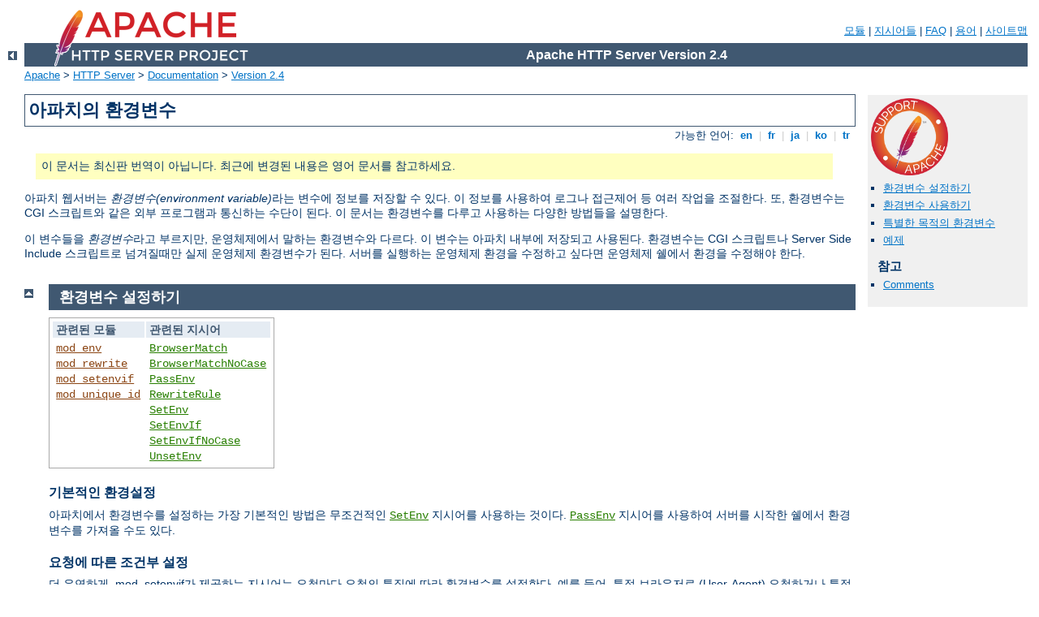

--- FILE ---
content_type: text/html
request_url: http://elderservicesinc.org/manual/ko/env.html
body_size: 7122
content:
<?xml version="1.0" encoding="EUC-KR"?>
<!DOCTYPE html PUBLIC "-//W3C//DTD XHTML 1.0 Strict//EN" "http://www.w3.org/TR/xhtml1/DTD/xhtml1-strict.dtd">
<html xmlns="http://www.w3.org/1999/xhtml" lang="ko" xml:lang="ko"><head>
<meta content="text/html; charset=EUC-KR" http-equiv="Content-Type" />
<!--
        XXXXXXXXXXXXXXXXXXXXXXXXXXXXXXXXXXXXXXXXXXXXXXXXXXXXXXXXXXXXXXXXX
              This file is generated from xml source: DO NOT EDIT
        XXXXXXXXXXXXXXXXXXXXXXXXXXXXXXXXXXXXXXXXXXXXXXXXXXXXXXXXXXXXXXXXX
      -->
<title>아파치의 환경변수 - Apache HTTP Server Version 2.4</title>
<link href="../style/css/manual.css" rel="stylesheet" media="all" type="text/css" title="Main stylesheet" />
<link href="../style/css/manual-loose-100pc.css" rel="alternate stylesheet" media="all" type="text/css" title="No Sidebar - Default font size" />
<link href="../style/css/manual-print.css" rel="stylesheet" media="print" type="text/css" /><link rel="stylesheet" type="text/css" href="../style/css/prettify.css" />
<script src="../style/scripts/prettify.min.js" type="text/javascript">
</script>

<link href="../images/favicon.ico" rel="shortcut icon" /></head>
<body id="manual-page"><div id="page-header">
<p class="menu"><a href="./mod/index.html">모듈</a> | <a href="./mod/directives.html">지시어들</a> | <a href="http://wiki.apache.org/httpd/FAQ">FAQ</a> | <a href="./glossary.html">용어</a> | <a href="./sitemap.html">사이트맵</a></p>
<p class="apache">Apache HTTP Server Version 2.4</p>
<img alt="" src="../images/feather.png" /></div>
<div class="up"><a href="./index.html"><img title="&lt;-" alt="&lt;-" src="../images/left.gif" /></a></div>
<div id="path">
<a href="http://www.apache.org/">Apache</a> &gt; <a href="http://httpd.apache.org/">HTTP Server</a> &gt; <a href="http://httpd.apache.org/docs/">Documentation</a> &gt; <a href="./index.html">Version 2.4</a></div><div id="page-content"><div id="preamble"><h1>아파치의 환경변수</h1>
<div class="toplang">
<p><span>가능한 언어: </span><a href="../en/env.html" hreflang="en" rel="alternate" title="English">&nbsp;en&nbsp;</a> |
<a href="../fr/env.html" hreflang="fr" rel="alternate" title="Fran&#231;ais">&nbsp;fr&nbsp;</a> |
<a href="../ja/env.html" hreflang="ja" rel="alternate" title="Japanese">&nbsp;ja&nbsp;</a> |
<a href="../ko/env.html" title="Korean">&nbsp;ko&nbsp;</a> |
<a href="../tr/env.html" hreflang="tr" rel="alternate" title="T&#252;rk&#231;e">&nbsp;tr&nbsp;</a></p>
</div>
<div class="outofdate">이 문서는 최신판 번역이 아닙니다.
            최근에 변경된 내용은 영어 문서를 참고하세요.</div>

    <p>아파치 웹서버는 <em>환경변수(environment variable)</em>라는
    변수에 정보를 저장할 수 있다. 이 정보를 사용하여 로그나
    접근제어 등 여러 작업을 조절한다. 또, 환경변수는 CGI 스크립트와
    같은 외부 프로그램과 통신하는 수단이 된다. 이 문서는 환경변수를
    다루고 사용하는 다양한 방법들을 설명한다.</p>

    <p>이 변수들을 <em>환경변수</em>라고 부르지만, 운영체제에서
    말하는 환경변수와 다르다. 이 변수는 아파치 내부에 저장되고
    사용된다. 환경변수는 CGI 스크립트나 Server Side Include
    스크립트로 넘겨질때만 실제 운영체제 환경변수가 된다. 서버를
    실행하는 운영체제 환경을 수정하고 싶다면 운영체제 쉘에서
    환경을 수정해야 한다.</p>
  </div>
<div id="quickview"><a href="https://www.apache.org/foundation/contributing.html" class="badge"><img src="../images/SupportApache-small.png" alt="Support Apache!" /></a><ul id="toc"><li><img alt="" src="../images/down.gif" /> <a href="#setting">환경변수 설정하기</a></li>
<li><img alt="" src="../images/down.gif" /> <a href="#using">환경변수 사용하기</a></li>
<li><img alt="" src="../images/down.gif" /> <a href="#special">특별한 목적의 환경변수</a></li>
<li><img alt="" src="../images/down.gif" /> <a href="#examples">예제</a></li>
</ul><h3>참고</h3><ul class="seealso"><li><a href="#comments_section">Comments</a></li></ul></div>
<div class="top"><a href="#page-header"><img alt="top" src="../images/up.gif" /></a></div>
<div class="section">
<h2><a name="setting" id="setting">환경변수 설정하기</a></h2>
    
    <table class="related"><tr><th>관련된 모듈</th><th>관련된 지시어</th></tr><tr><td><ul><li><code class="module"><a href="./mod/mod_env.html">mod_env</a></code></li><li><code class="module"><a href="./mod/mod_rewrite.html">mod_rewrite</a></code></li><li><code class="module"><a href="./mod/mod_setenvif.html">mod_setenvif</a></code></li><li><code class="module"><a href="./mod/mod_unique_id.html">mod_unique_id</a></code></li></ul></td><td><ul><li><code class="directive"><a href="./mod/mod_setenvif.html#browsermatch">BrowserMatch</a></code></li><li><code class="directive"><a href="./mod/mod_setenvif.html#browsermatchnocase">BrowserMatchNoCase</a></code></li><li><code class="directive"><a href="./mod/mod_env.html#passenv">PassEnv</a></code></li><li><code class="directive"><a href="./mod/mod_rewrite.html#rewriterule">RewriteRule</a></code></li><li><code class="directive"><a href="./mod/mod_env.html#setenv">SetEnv</a></code></li><li><code class="directive"><a href="./mod/mod_setenvif.html#setenvif">SetEnvIf</a></code></li><li><code class="directive"><a href="./mod/mod_setenvif.html#setenvifnocase">SetEnvIfNoCase</a></code></li><li><code class="directive"><a href="./mod/mod_env.html#unsetenv">UnsetEnv</a></code></li></ul></td></tr></table>

    <h3><a name="basic-manipulation" id="basic-manipulation">기본적인 환경설정</a></h3>
        

        <p>아파치에서 환경변수를 설정하는 가장 기본적인 방법은
        무조건적인 <code class="directive"><a href="./mod/mod_env.html#setenv">SetEnv</a></code> 지시어를 사용하는 것이다. <code class="directive"><a href="./mod/mod_env.html#passenv">PassEnv</a></code> 지시어를 사용하여
        서버를 시작한 쉘에서 환경변수를 가져올 수도 있다.</p>

    
    <h3><a name="conditional" id="conditional">요청에 따른 조건부 설정</a></h3>
        

        <p>더 유연하게, mod_setenvif가 제공하는 지시어는 요청마다
        요청의 특징에 따라 환경변수를 설정한다. 예를 들어, 특정
        브라우저로 (User-Agent) 요청하거나 특정 Referer (맞춤법이
        틀리지 않았다) 헤더가 있는 경우에만 변수를 설정할 수
        있다. 심지어 mod_rewrite에 있는 <code class="directive"><a href="./mod/mod_rewrite.html#rewriterule">RewriteRule</a></code>의
        <code>[E=...]</code> 옵션을 사용하여 더 유연하게 환경변수를
        설정할 수도 있다.</p>

    
    <h3><a name="unique-identifiers" id="unique-identifiers">유일한 식별자</a></h3>
        

        <p>마지막으로 mod_unique_id는 각 요청에 대해 어떤 경우에도
        "모든" 요청중에 확실히 유일한(겹치지않은) 값으로
        <code>UNIQUE_ID</code> 환경변수를 설정한다.</p>

    
    <h3><a name="standard-cgi" id="standard-cgi">표준 CGI 변수</a></h3>
        

        <p>CGI 스크립트와 SSI 문서는 아파치 설정에서 설정하였거나
        쉘에서 가져온 환경변수 외에 추가로 <a href="http://cgi-spec.golux.com/">CGI 규약</a>이 규정한
        요청에 대한 정보를 알려주는 환경변수들을 받는다.</p>

    
    <h3><a name="caveats" id="caveats">주의할 점</a></h3>
        

        <ul>
          <li>환경설정 지시어를 사용하여 표준 CGI 변수를 무시하거나
          수정할 수 없다.</li>

          <li><a href="suexec.html">suexec</a>가 CGI 스크립트를
          실행하는 경우, 시작하기전에 CGI 스크립트의 환경은
          <em>안전한</em> 변수들만 가지도록 청소된다.
          <em>안전한</em> 변수 목록은 컴파일시
          <code>suexec.c</code>에 정의된다.</li>

          <li>포팅을 위해 환경변수 이름에는 오직 문자, 숫자,
          밑줄문자만 사용하는 것이 좋다. 또, 첫번째 문자로
          숫자를 사용하지않는 것이 좋다. CGI 스크립트나 SSI
          페이지에 넘어갈때 이외의 문자는 밑줄로 대체된다.</li>
        </ul>
    
  </div><div class="top"><a href="#page-header"><img alt="top" src="../images/up.gif" /></a></div>
<div class="section">
<h2><a name="using" id="using">환경변수 사용하기</a></h2>
    

    <table class="related"><tr><th>관련된 모듈</th><th>관련된 지시어</th></tr><tr><td><ul><li><code class="module"><a href="./mod/mod_authz_host.html">mod_authz_host</a></code></li><li><code class="module"><a href="./mod/mod_cgi.html">mod_cgi</a></code></li><li><code class="module"><a href="./mod/mod_ext_filter.html">mod_ext_filter</a></code></li><li><code class="module"><a href="./mod/mod_headers.html">mod_headers</a></code></li><li><code class="module"><a href="./mod/mod_include.html">mod_include</a></code></li><li><code class="module"><a href="./mod/mod_log_config.html">mod_log_config</a></code></li><li><code class="module"><a href="./mod/mod_rewrite.html">mod_rewrite</a></code></li></ul></td><td><ul><li><code class="directive"><a href="./mod/mod_authz_host.html#allow">Allow</a></code></li><li><code class="directive"><a href="./mod/mod_log_config.html#customlog">CustomLog</a></code></li><li><code class="directive"><a href="./mod/mod_authz_host.html#deny">Deny</a></code></li><li><code class="directive"><a href="./mod/mod_ext_filter.html#extfilterdefine">ExtFilterDefine</a></code></li><li><code class="directive"><a href="./mod/mod_headers.html#header">Header</a></code></li><li><code class="directive"><a href="./mod/mod_log_config.html#logformat">LogFormat</a></code></li><li><code class="directive"><a href="./mod/mod_rewrite.html#rewritecond">RewriteCond</a></code></li><li><code class="directive"><a href="./mod/mod_rewrite.html#rewriterule">RewriteRule</a></code></li></ul></td></tr></table>

    <h3><a name="cgi-scripts" id="cgi-scripts">CGI 스크립트</a></h3>
        

        <p>환경변수의 주된 용도중 하나는 CGI 스크립트와 정보를
        교환하는 것이다. 앞에서 설명했듯이 아파치 설정에서 설정한
        변수외에 요청에 대한 표준 정보를 가진 변수가 CGI 스크립트로
        넘어간다. 더 자세한 내용은 <a href="howto/cgi.html">CGI
        투토리얼</a>을 참고하라.</p>

    
    <h3><a name="ssi-pages" id="ssi-pages">SSI 페이지</a></h3>
        

        <p>mod_include의 <code>INCLUDES</code> 필터가 처리하는
        서버파싱 (SSI) 문서는 <code>echo</code> 요소를 사용하여
        환경변수를 출력할 수 있고, 환경변수를 사용하여 요청의
        특징에 따라 흐름제어 요소로 페이지의 일부를 변경할 수
        있다. 아파치는 또 SSI 문서에게 위에서 설명한 표준 CGI
        환경변수를 제공한다. 더 자세한 내용은 <a href="howto/ssi.html">SSI 투토리얼</a>을 참고하라.</p>

    
    <h3><a name="access-control" id="access-control">접근제어</a></h3>
        

        <p><code>allow from env=</code>과 <code>deny from env=</code>
        지시어를 사용하여 환경변수 값에 따라 서버로의 접근을
        조절할 수 있다. <code class="directive"><a href="./mod/mod_setenvif.html#setenvif">SetEnvIf</a></code>와 같이 사용하면
        클라이언트의 특징에 따라 자유롭게 서버로의 접근을 제어할
        수 있다. 예를 들어, 특정 브라우저의 (User-Agent) 접근을
        거부할 수 있다.</p>

    
    <h3><a name="logging" id="logging">조건부 로그</a></h3>
        

        <p><code class="directive"><a href="./mod/mod_log_config.html#logformat">LogFormat</a></code>의
        <code>%e</code> 옵션을 사용하여 환경변수를 접근 로그에
        기록할 수 있다. 또, <code class="directive"><a href="./mod/mod_log_config.html#customlog">CustomLog</a></code> 지시어의
        조건부 형식을 사용하면 환경변수의 상황에 따라 요청을
        로그할지 여부를 결정할 수 있다. <code class="directive"><a href="./mod/mod_setenvif.html#setenvif">SetEnvIf</a></code>와 같이 사용하여
        어떤 요청을 로그할지 자유롭게 결정할 수 있다. 예를 들어,
        파일명이 <code>gif</code>로 끝나는 요청은 로그하지 않거나,
        외부 네트웍에 있는 클라이언트의 요청만을 로그할 수 있다.</p>

    
    <h3><a name="response-headers" id="response-headers">조건부 응답 헤더</a></h3>
        

        <p><code class="directive"><a href="./mod/mod_headers.html#header">Header</a></code>
        지시어는 클라이언트에게 응답을 보낼때 환경변수의 유무에
        따라 어떤 HTTP 헤더를 포함할지 결정할 수 있다. 예를
        들어, 클라이언트의 요청에 특정 헤더가 있는 경우에만
        어떤 응답 헤더를 보낼 수 있다.</p>

    

    <h3><a name="external-filter" id="external-filter">외부 필터 실행하기</a></h3>
        

        <p><code class="module"><a href="./mod/mod_ext_filter.html">mod_ext_filter</a></code>의 <code class="directive"><a href="./mod/mod_ext_filter.html#extfilterdefine">ExtFilterDefine</a></code>
        지시어로 설정한 외부 필터를 <code>disableenv=</code>와
        <code>enableenv=</code> 옵션을 사용하여 환경변수에 따라
        선택적으로 실행할 수 있다.</p>
    

    <h3><a name="url-rewriting" id="url-rewriting">URL 재작성(Rewriting)</a></h3>
        

        <p><code class="directive"><a href="./mod/mod_rewrite.html#rewritecond">RewriteCond</a></code>의
        <em>TestString</em>에 <code>%{ENV:...}</code> 형식을
        사용하면 mod_rewrite의 재작성 엔진이 환경변수에 따라
        다르게 행동한다. mod_rewrite에서 앞에 <code>ENV:</code>를
        붙이지않고 접근하는 변수는 실제 환경변수가 아님을 주의하라.
        그들은 다른 모듈에서 읽을 수 없는 mod_rewrite에 한정된
        변수다.</p>
    
  </div><div class="top"><a href="#page-header"><img alt="top" src="../images/up.gif" /></a></div>
<div class="section">
<h2><a name="special" id="special">특별한 목적의 환경변수</a></h2>
    

        <p>클라이언트와 원활한 동작하기위해 아파치는 특별한
        클라이언트에 대해 자신의 행동을 수정한다. 보통 <code class="directive"><a href="./mod/mod_setenvif.html#browsermatch">BrowserMatch</a></code>에서
        환경변수를 정의하여 이런 문제를 해결한다. 그러나 <code class="directive"><a href="./mod/mod_env.html#setenv">SetEnv</a></code>와 <code class="directive"><a href="./mod/mod_env.html#passenv">PassEnv</a></code>로도 가능하다.</p>

    <h3><a name="downgrade" id="downgrade">downgrade-1.0</a></h3>
        

        <p>요청이 이후 버전을 사용하더라도 HTTP/1.0 요청으로
        처리한다.</p>

    
    <h3><a name="force-gzip" id="force-gzip">force-gzip</a></h3>
        
          <p><code>DEFLATE</code> 필터를 사용할때 이 환경변수는
          브라우저의 accept-encoding 설정을 무시하고 무조건
          압축된 결과를 보낸다.</p>
    
    <h3><a name="force-no-vary" id="force-no-vary">force-no-vary</a></h3>
        

        <p>응답을 클라이언트에게 보내기 전에 응답 헤더에서
        <code>Vary</code> 필드를 뺀다. 어떤 클라이언트는 이
        필드를 제대로 해석하지 못한다. 이 변수는 이런 문제를
        해결한다. 또한, 이 변수는
        <strong>force-response-1.0</strong>을 가정한다.</p>

    
    <h3><a name="force-response" id="force-response">force-response-1.0</a></h3>
        

        <p>HTTP/1.0 요청을 하는 클라이언트에게 HTTP/1.0 응답을
        강제한다. 원래 AOL 프록시에 문제가 있어서 만들어졌다.
        어떤 HTTP/1.0 클라이언트는 HTTP/1.1 응답을 받으면 제대로
        동작하지 않으므로, 이 문제를 해결하기위해 사용한다.</p>
    

    <h3><a name="gzip-only-text-html" id="gzip-only-text-html">gzip-only-text/html</a></h3>
        

      <p>값이 "1"이면 <code>text/html</code>이 아닌 content-type에
      대해 <code class="module"><a href="./mod/mod_deflate.html">mod_deflate</a></code>의 DEFLATE 출력필터를
      사용하지 않는다. (gzip 뿐만 아니라 "identity"가 아닌 모든
      인코딩의) 정적으로 압축한 파일의 경우에도
      <code class="module"><a href="./mod/mod_negotiation.html">mod_negotiation</a></code>은 이 변수를 참고한다.</p>
    

    <h3><a name="no-gzip" id="no-gzip">no-gzip</a></h3>

        <p>이 옵션을 설정하면 <code class="module"><a href="./mod/mod_deflate.html">mod_deflate</a></code>의
        <code>DEFLATE</code> 필터를 사용하지 않고,
        <code class="module"><a href="./mod/mod_negotiation.html">mod_negotiation</a></code>은 인코딩된 자원을
        보내지 않는다.</p>

    

    <h3><a name="nokeepalive" id="nokeepalive">nokeepalive</a></h3>
        

        <p><code class="directive"><a href="./mod/core.html#keepalive">KeepAlive</a></code>를
        무시한다.</p>

    

    <h3><a name="prefer-language" id="prefer-language">prefer-language</a></h3>

        <p>이 변수는 <code class="module"><a href="./mod/mod_negotiation.html">mod_negotiation</a></code>의 행동에
        영향을 미친다. 변수가 (<code>en</code>, <code>ja</code>,
        <code>x-klingon</code> 등) 언어태그를 담고있다면,
        <code class="module"><a href="./mod/mod_negotiation.html">mod_negotiation</a></code>는 그 언어로 된 변형을
        보내길 시도한다. 그런 변형이 없다면 일반적인 <a href="content-negotiation.html">협상</a> 과정을 시작한다.</p>

    

    <h3><a name="redirect-carefully" id="redirect-carefully">redirect-carefully</a></h3>
        

        <p>서버가 더 조심히 클라이언트에게 리다이렉션을 보낸다.
        보통 리다이렉션을 처리하는데 문제가 있는 클라이언트을
        위해 사용한다. 원래 Microsoft의 WebFolders 소프트웨어가
        DAV 메써드를 통해 디렉토리 자원의 리다이렉션을 처리하는데
        문제가 있어서 만들어졌다.</p>

    

   <h3><a name="suppress-error-charset" id="suppress-error-charset">suppress-error-charset</a></h3>
       

    <p><em>2.0.40 이후 버전에 있다</em></p>

    <p>아파치가 클라이언트의 요청에 대한 응답으로 리다이렉션을
    보낼때 클라이언트가 자동으로 리다이렉션을 따라가지 못하는(혹은
    않는) 경우에 대비하여 응답에 사용자에게 보여줄 문구를 포함한다.
    아파치는 보통 이 글을 아파치가 사용하는 문자집합인 ISO-8859-1로
    표시한다.</p>
    <p>그러나 리다이렉션된 페이지가 다른 문자집합을 사용할 경우
    어떤 이상한 브라우저 버전은 실제 페이지가 아니라 리다이렉션
    페이지의 문자집합을 사용하려고 한다. 예를 들어, 그리스어가
    이상하게 보일 수 있다.</p>
    <p>이 환경변수는 아파치가 리다이렉션 페이지에 문자집합을
    설정하지않도록 하여, 이런 브라우저가 실제 페이지의 문자집합을
    올바로 사용하게 만든다.</p>

   

  </div><div class="top"><a href="#page-header"><img alt="top" src="../images/up.gif" /></a></div>
<div class="section">
<h2><a name="examples" id="examples">예제</a></h2>
    

    <h3><a name="misbehaving" id="misbehaving">잘못 동작하는 클라이언트들을 위해 프로토콜 행동
        변경하기</a></h3>
        

        <p>클라이언트들의 이미 알려진 문제를 해결하기위해
        apache2.conf에 다음 내용을 포함하길 바란다.</p>
<div class="example"><pre>#
# 다음 지시어들은 일반적인 HTTP 응답을 변경한다.
# 첫번째 지시어는 Netscape 2.x와 이를 가장한 브라우저에게
# keepalive를 사용하지 않는다. 이들 브라우저 구현에 문제가 있다.
# 두번째 지시어는 HTTP/1.1 구현이 잘못되었고 301이나 302
# (리다이렉션) 응답에 사용한 keepalive를 제대로 지원하지
# 못하는 Microsoft Internet Explorer 4.0b2를 위한 것이다.
#
BrowserMatch "Mozilla/2" nokeepalive
BrowserMatch "MSIE 4\.0b2;" nokeepalive downgrade-1.0 force-response-1.0

#
# 다음 지시어는 기본적인 HTTP/1.1 응답을 이해하지 못하여
# HTTP/1.0 규약을 어기는 브라우저에게 HTTP/1.1 응답을 보내지 않는다.
#
BrowserMatch "RealPlayer 4\.0" force-response-1.0
BrowserMatch "Java/1\.0" force-response-1.0
BrowserMatch "JDK/1\.0" force-response-1.0</pre></div>

    
    <h3><a name="no-img-log" id="no-img-log">접근 로그에 이미지에 대한 요청을 로그하지 않기</a></h3>
        

        <p>이 예제는 이미지에 대한 요청을 접근 로그에 기록하지
        않는다. 특정 디렉토리에 대한 혹은 특정 호스트에서 온
        요청을 로그하지 않도록 쉽게 수정할 수 있다.</p>
    <div class="example"><pre>SetEnvIf Request_URI \.gif image-request
SetEnvIf Request_URI \.jpg image-request
SetEnvIf Request_URI \.png image-request
CustomLog logs/access_log common env=!image-request</pre></div>

    
    <h3><a name="image-theft" id="image-theft">"이미지 도둑" 방지</a></h3>
        

        <p>이 예는 현재 서버외의 사용자가 페이지에 서버에 있는
        이미지를 포함하지 못하도록 하는 방법을 설명한다. 이
        설정을 권장하지는 않으며, 제한된 경우에만 동작한다.
        우리는 모든 이미지가 /web/images 디렉토리 안에 있다고
        가정한다.</p>
    <div class="example"><pre>SetEnvIf Referer "^http://www.example.com/" local_referal
# Referer 정보를 보내지 않는 브라우저를 허용한다
SetEnvIf Referer "^$" local_referal
&lt;Directory /web/images&gt;
   Order Deny,Allow
   Deny from all
   Allow from env=local_referal
&lt;/Directory&gt;</pre></div>

        <p>이 기법에 대한 자세한 설명은 ApacheToday 투토리얼 "<a href="http://apachetoday.com/news_story.php3?ltsn=2000-06-14-002-01-PS">
    Keeping Your Images from Adorning Other Sites</a>"를 참고하라.</p>
    
  </div></div>
<div class="bottomlang">
<p><span>가능한 언어: </span><a href="../en/env.html" hreflang="en" rel="alternate" title="English">&nbsp;en&nbsp;</a> |
<a href="../fr/env.html" hreflang="fr" rel="alternate" title="Fran&#231;ais">&nbsp;fr&nbsp;</a> |
<a href="../ja/env.html" hreflang="ja" rel="alternate" title="Japanese">&nbsp;ja&nbsp;</a> |
<a href="../ko/env.html" title="Korean">&nbsp;ko&nbsp;</a> |
<a href="../tr/env.html" hreflang="tr" rel="alternate" title="T&#252;rk&#231;e">&nbsp;tr&nbsp;</a></p>
</div><div class="top"><a href="#page-header"><img src="../images/up.gif" alt="top" /></a></div><div class="section"><h2><a id="comments_section" name="comments_section">Comments</a></h2><div class="warning"><strong>Notice:</strong><br />This is not a Q&amp;A section. Comments placed here should be pointed towards suggestions on improving the documentation or server, and may be removed again by our moderators if they are either implemented or considered invalid/off-topic. Questions on how to manage the Apache HTTP Server should be directed at either our IRC channel, #httpd, on Freenode, or sent to our <a href="http://httpd.apache.org/lists.html">mailing lists</a>.</div>
<script type="text/javascript"><!--//--><![CDATA[//><!--
var comments_shortname = 'httpd';
var comments_identifier = 'http://httpd.apache.org/docs/2.4/env.html';
(function(w, d) {
    if (w.location.hostname.toLowerCase() == "httpd.apache.org") {
        d.write('<div id="comments_thread"><\/div>');
        var s = d.createElement('script');
        s.type = 'text/javascript';
        s.async = true;
        s.src = 'https://comments.apache.org/show_comments.lua?site=' + comments_shortname + '&page=' + comments_identifier;
        (d.getElementsByTagName('head')[0] || d.getElementsByTagName('body')[0]).appendChild(s);
    }
    else { 
        d.write('<div id="comments_thread">Comments are disabled for this page at the moment.<\/div>');
    }
})(window, document);
//--><!]]></script></div><div id="footer">
<p class="apache">Copyright 2019 The Apache Software Foundation.<br />Licensed under the <a href="http://www.apache.org/licenses/LICENSE-2.0">Apache License, Version 2.0</a>.</p>
<p class="menu"><a href="./mod/index.html">모듈</a> | <a href="./mod/directives.html">지시어들</a> | <a href="http://wiki.apache.org/httpd/FAQ">FAQ</a> | <a href="./glossary.html">용어</a> | <a href="./sitemap.html">사이트맵</a></p></div><script type="text/javascript"><!--//--><![CDATA[//><!--
if (typeof(prettyPrint) !== 'undefined') {
    prettyPrint();
}
//--><!]]></script>
</body></html>